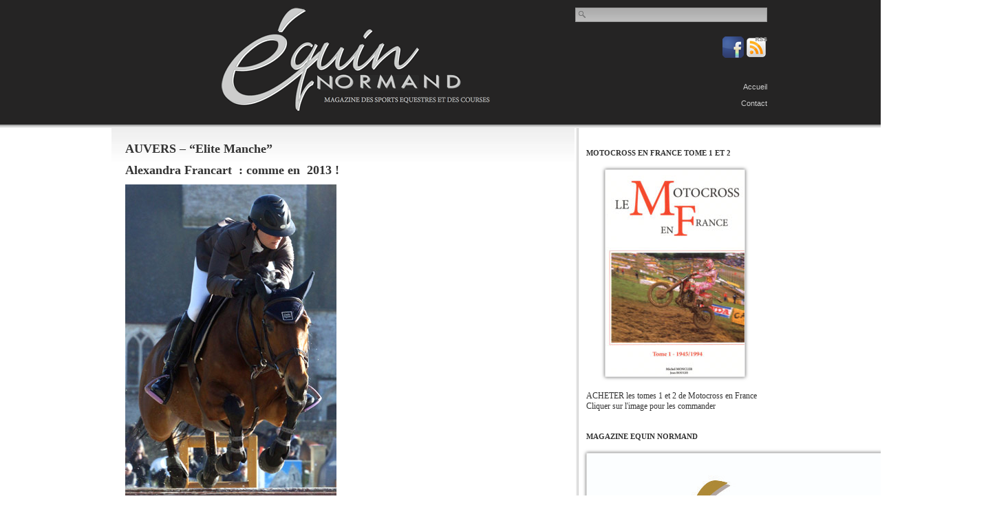

--- FILE ---
content_type: text/html; charset=UTF-8
request_url: https://www.equin-normand.com/2014/03/16/auvers-elite-manche/
body_size: 11972
content:
<!DOCTYPE html PUBLIC "-//W3C//DTD XHTML 1.0 Transitional//EN" "http://www.w3.org/TR/xhtml1/DTD/xhtml1-transitional.dtd">
<html xmlns="http://www.w3.org/1999/xhtml" dir="ltr" lang="fr-FR">

<!-- BEGIN html head -->
<head profile="http://gmpg.org/xfn/11">
<meta http-equiv="Content-Type" content="text/html; charset=UTF-8" />
<title>Equin Normand  &raquo; AUVERS &#8211; &#8220;Elite Manche&#8221;</title>
<link rel="stylesheet" type="text/css" href="https://www.equin-normand.com/wp-content/themes/newstheme/style.css" />
<!--[if lte IE 6]><link rel="stylesheet" type="text/css" href="https://www.equin-normand.com/wp-content/themes/newstheme/ie.css" /><![endif]-->
<meta name='robots' content='max-image-preview:large' />
	<style>img:is([sizes="auto" i], [sizes^="auto," i]) { contain-intrinsic-size: 3000px 1500px }</style>
	<link rel="alternate" type="application/rss+xml" title="Equin Normand &raquo; AUVERS &#8211; &#8220;Elite Manche&#8221; Flux des commentaires" href="https://www.equin-normand.com/2014/03/16/auvers-elite-manche/feed/" />
		<!-- This site uses the Google Analytics by ExactMetrics plugin v6.7.0 - Using Analytics tracking - https://www.exactmetrics.com/ -->
		<!-- Note: ExactMetrics is not currently configured on this site. The site owner needs to authenticate with Google Analytics in the ExactMetrics settings panel. -->
					<!-- No UA code set -->
				<!-- / Google Analytics by ExactMetrics -->
		<script type="text/javascript">
/* <![CDATA[ */
window._wpemojiSettings = {"baseUrl":"https:\/\/s.w.org\/images\/core\/emoji\/15.0.3\/72x72\/","ext":".png","svgUrl":"https:\/\/s.w.org\/images\/core\/emoji\/15.0.3\/svg\/","svgExt":".svg","source":{"concatemoji":"https:\/\/www.equin-normand.com\/wp-includes\/js\/wp-emoji-release.min.js?ver=6.7.4"}};
/*! This file is auto-generated */
!function(i,n){var o,s,e;function c(e){try{var t={supportTests:e,timestamp:(new Date).valueOf()};sessionStorage.setItem(o,JSON.stringify(t))}catch(e){}}function p(e,t,n){e.clearRect(0,0,e.canvas.width,e.canvas.height),e.fillText(t,0,0);var t=new Uint32Array(e.getImageData(0,0,e.canvas.width,e.canvas.height).data),r=(e.clearRect(0,0,e.canvas.width,e.canvas.height),e.fillText(n,0,0),new Uint32Array(e.getImageData(0,0,e.canvas.width,e.canvas.height).data));return t.every(function(e,t){return e===r[t]})}function u(e,t,n){switch(t){case"flag":return n(e,"\ud83c\udff3\ufe0f\u200d\u26a7\ufe0f","\ud83c\udff3\ufe0f\u200b\u26a7\ufe0f")?!1:!n(e,"\ud83c\uddfa\ud83c\uddf3","\ud83c\uddfa\u200b\ud83c\uddf3")&&!n(e,"\ud83c\udff4\udb40\udc67\udb40\udc62\udb40\udc65\udb40\udc6e\udb40\udc67\udb40\udc7f","\ud83c\udff4\u200b\udb40\udc67\u200b\udb40\udc62\u200b\udb40\udc65\u200b\udb40\udc6e\u200b\udb40\udc67\u200b\udb40\udc7f");case"emoji":return!n(e,"\ud83d\udc26\u200d\u2b1b","\ud83d\udc26\u200b\u2b1b")}return!1}function f(e,t,n){var r="undefined"!=typeof WorkerGlobalScope&&self instanceof WorkerGlobalScope?new OffscreenCanvas(300,150):i.createElement("canvas"),a=r.getContext("2d",{willReadFrequently:!0}),o=(a.textBaseline="top",a.font="600 32px Arial",{});return e.forEach(function(e){o[e]=t(a,e,n)}),o}function t(e){var t=i.createElement("script");t.src=e,t.defer=!0,i.head.appendChild(t)}"undefined"!=typeof Promise&&(o="wpEmojiSettingsSupports",s=["flag","emoji"],n.supports={everything:!0,everythingExceptFlag:!0},e=new Promise(function(e){i.addEventListener("DOMContentLoaded",e,{once:!0})}),new Promise(function(t){var n=function(){try{var e=JSON.parse(sessionStorage.getItem(o));if("object"==typeof e&&"number"==typeof e.timestamp&&(new Date).valueOf()<e.timestamp+604800&&"object"==typeof e.supportTests)return e.supportTests}catch(e){}return null}();if(!n){if("undefined"!=typeof Worker&&"undefined"!=typeof OffscreenCanvas&&"undefined"!=typeof URL&&URL.createObjectURL&&"undefined"!=typeof Blob)try{var e="postMessage("+f.toString()+"("+[JSON.stringify(s),u.toString(),p.toString()].join(",")+"));",r=new Blob([e],{type:"text/javascript"}),a=new Worker(URL.createObjectURL(r),{name:"wpTestEmojiSupports"});return void(a.onmessage=function(e){c(n=e.data),a.terminate(),t(n)})}catch(e){}c(n=f(s,u,p))}t(n)}).then(function(e){for(var t in e)n.supports[t]=e[t],n.supports.everything=n.supports.everything&&n.supports[t],"flag"!==t&&(n.supports.everythingExceptFlag=n.supports.everythingExceptFlag&&n.supports[t]);n.supports.everythingExceptFlag=n.supports.everythingExceptFlag&&!n.supports.flag,n.DOMReady=!1,n.readyCallback=function(){n.DOMReady=!0}}).then(function(){return e}).then(function(){var e;n.supports.everything||(n.readyCallback(),(e=n.source||{}).concatemoji?t(e.concatemoji):e.wpemoji&&e.twemoji&&(t(e.twemoji),t(e.wpemoji)))}))}((window,document),window._wpemojiSettings);
/* ]]> */
</script>
<style id='wp-emoji-styles-inline-css' type='text/css'>

	img.wp-smiley, img.emoji {
		display: inline !important;
		border: none !important;
		box-shadow: none !important;
		height: 1em !important;
		width: 1em !important;
		margin: 0 0.07em !important;
		vertical-align: -0.1em !important;
		background: none !important;
		padding: 0 !important;
	}
</style>
<link rel='stylesheet' id='wp-block-library-css' href='https://www.equin-normand.com/wp-includes/css/dist/block-library/style.min.css?ver=6.7.4' type='text/css' media='all' />
<style id='classic-theme-styles-inline-css' type='text/css'>
/*! This file is auto-generated */
.wp-block-button__link{color:#fff;background-color:#32373c;border-radius:9999px;box-shadow:none;text-decoration:none;padding:calc(.667em + 2px) calc(1.333em + 2px);font-size:1.125em}.wp-block-file__button{background:#32373c;color:#fff;text-decoration:none}
</style>
<style id='global-styles-inline-css' type='text/css'>
:root{--wp--preset--aspect-ratio--square: 1;--wp--preset--aspect-ratio--4-3: 4/3;--wp--preset--aspect-ratio--3-4: 3/4;--wp--preset--aspect-ratio--3-2: 3/2;--wp--preset--aspect-ratio--2-3: 2/3;--wp--preset--aspect-ratio--16-9: 16/9;--wp--preset--aspect-ratio--9-16: 9/16;--wp--preset--color--black: #000000;--wp--preset--color--cyan-bluish-gray: #abb8c3;--wp--preset--color--white: #ffffff;--wp--preset--color--pale-pink: #f78da7;--wp--preset--color--vivid-red: #cf2e2e;--wp--preset--color--luminous-vivid-orange: #ff6900;--wp--preset--color--luminous-vivid-amber: #fcb900;--wp--preset--color--light-green-cyan: #7bdcb5;--wp--preset--color--vivid-green-cyan: #00d084;--wp--preset--color--pale-cyan-blue: #8ed1fc;--wp--preset--color--vivid-cyan-blue: #0693e3;--wp--preset--color--vivid-purple: #9b51e0;--wp--preset--gradient--vivid-cyan-blue-to-vivid-purple: linear-gradient(135deg,rgba(6,147,227,1) 0%,rgb(155,81,224) 100%);--wp--preset--gradient--light-green-cyan-to-vivid-green-cyan: linear-gradient(135deg,rgb(122,220,180) 0%,rgb(0,208,130) 100%);--wp--preset--gradient--luminous-vivid-amber-to-luminous-vivid-orange: linear-gradient(135deg,rgba(252,185,0,1) 0%,rgba(255,105,0,1) 100%);--wp--preset--gradient--luminous-vivid-orange-to-vivid-red: linear-gradient(135deg,rgba(255,105,0,1) 0%,rgb(207,46,46) 100%);--wp--preset--gradient--very-light-gray-to-cyan-bluish-gray: linear-gradient(135deg,rgb(238,238,238) 0%,rgb(169,184,195) 100%);--wp--preset--gradient--cool-to-warm-spectrum: linear-gradient(135deg,rgb(74,234,220) 0%,rgb(151,120,209) 20%,rgb(207,42,186) 40%,rgb(238,44,130) 60%,rgb(251,105,98) 80%,rgb(254,248,76) 100%);--wp--preset--gradient--blush-light-purple: linear-gradient(135deg,rgb(255,206,236) 0%,rgb(152,150,240) 100%);--wp--preset--gradient--blush-bordeaux: linear-gradient(135deg,rgb(254,205,165) 0%,rgb(254,45,45) 50%,rgb(107,0,62) 100%);--wp--preset--gradient--luminous-dusk: linear-gradient(135deg,rgb(255,203,112) 0%,rgb(199,81,192) 50%,rgb(65,88,208) 100%);--wp--preset--gradient--pale-ocean: linear-gradient(135deg,rgb(255,245,203) 0%,rgb(182,227,212) 50%,rgb(51,167,181) 100%);--wp--preset--gradient--electric-grass: linear-gradient(135deg,rgb(202,248,128) 0%,rgb(113,206,126) 100%);--wp--preset--gradient--midnight: linear-gradient(135deg,rgb(2,3,129) 0%,rgb(40,116,252) 100%);--wp--preset--font-size--small: 13px;--wp--preset--font-size--medium: 20px;--wp--preset--font-size--large: 36px;--wp--preset--font-size--x-large: 42px;--wp--preset--spacing--20: 0.44rem;--wp--preset--spacing--30: 0.67rem;--wp--preset--spacing--40: 1rem;--wp--preset--spacing--50: 1.5rem;--wp--preset--spacing--60: 2.25rem;--wp--preset--spacing--70: 3.38rem;--wp--preset--spacing--80: 5.06rem;--wp--preset--shadow--natural: 6px 6px 9px rgba(0, 0, 0, 0.2);--wp--preset--shadow--deep: 12px 12px 50px rgba(0, 0, 0, 0.4);--wp--preset--shadow--sharp: 6px 6px 0px rgba(0, 0, 0, 0.2);--wp--preset--shadow--outlined: 6px 6px 0px -3px rgba(255, 255, 255, 1), 6px 6px rgba(0, 0, 0, 1);--wp--preset--shadow--crisp: 6px 6px 0px rgba(0, 0, 0, 1);}:where(.is-layout-flex){gap: 0.5em;}:where(.is-layout-grid){gap: 0.5em;}body .is-layout-flex{display: flex;}.is-layout-flex{flex-wrap: wrap;align-items: center;}.is-layout-flex > :is(*, div){margin: 0;}body .is-layout-grid{display: grid;}.is-layout-grid > :is(*, div){margin: 0;}:where(.wp-block-columns.is-layout-flex){gap: 2em;}:where(.wp-block-columns.is-layout-grid){gap: 2em;}:where(.wp-block-post-template.is-layout-flex){gap: 1.25em;}:where(.wp-block-post-template.is-layout-grid){gap: 1.25em;}.has-black-color{color: var(--wp--preset--color--black) !important;}.has-cyan-bluish-gray-color{color: var(--wp--preset--color--cyan-bluish-gray) !important;}.has-white-color{color: var(--wp--preset--color--white) !important;}.has-pale-pink-color{color: var(--wp--preset--color--pale-pink) !important;}.has-vivid-red-color{color: var(--wp--preset--color--vivid-red) !important;}.has-luminous-vivid-orange-color{color: var(--wp--preset--color--luminous-vivid-orange) !important;}.has-luminous-vivid-amber-color{color: var(--wp--preset--color--luminous-vivid-amber) !important;}.has-light-green-cyan-color{color: var(--wp--preset--color--light-green-cyan) !important;}.has-vivid-green-cyan-color{color: var(--wp--preset--color--vivid-green-cyan) !important;}.has-pale-cyan-blue-color{color: var(--wp--preset--color--pale-cyan-blue) !important;}.has-vivid-cyan-blue-color{color: var(--wp--preset--color--vivid-cyan-blue) !important;}.has-vivid-purple-color{color: var(--wp--preset--color--vivid-purple) !important;}.has-black-background-color{background-color: var(--wp--preset--color--black) !important;}.has-cyan-bluish-gray-background-color{background-color: var(--wp--preset--color--cyan-bluish-gray) !important;}.has-white-background-color{background-color: var(--wp--preset--color--white) !important;}.has-pale-pink-background-color{background-color: var(--wp--preset--color--pale-pink) !important;}.has-vivid-red-background-color{background-color: var(--wp--preset--color--vivid-red) !important;}.has-luminous-vivid-orange-background-color{background-color: var(--wp--preset--color--luminous-vivid-orange) !important;}.has-luminous-vivid-amber-background-color{background-color: var(--wp--preset--color--luminous-vivid-amber) !important;}.has-light-green-cyan-background-color{background-color: var(--wp--preset--color--light-green-cyan) !important;}.has-vivid-green-cyan-background-color{background-color: var(--wp--preset--color--vivid-green-cyan) !important;}.has-pale-cyan-blue-background-color{background-color: var(--wp--preset--color--pale-cyan-blue) !important;}.has-vivid-cyan-blue-background-color{background-color: var(--wp--preset--color--vivid-cyan-blue) !important;}.has-vivid-purple-background-color{background-color: var(--wp--preset--color--vivid-purple) !important;}.has-black-border-color{border-color: var(--wp--preset--color--black) !important;}.has-cyan-bluish-gray-border-color{border-color: var(--wp--preset--color--cyan-bluish-gray) !important;}.has-white-border-color{border-color: var(--wp--preset--color--white) !important;}.has-pale-pink-border-color{border-color: var(--wp--preset--color--pale-pink) !important;}.has-vivid-red-border-color{border-color: var(--wp--preset--color--vivid-red) !important;}.has-luminous-vivid-orange-border-color{border-color: var(--wp--preset--color--luminous-vivid-orange) !important;}.has-luminous-vivid-amber-border-color{border-color: var(--wp--preset--color--luminous-vivid-amber) !important;}.has-light-green-cyan-border-color{border-color: var(--wp--preset--color--light-green-cyan) !important;}.has-vivid-green-cyan-border-color{border-color: var(--wp--preset--color--vivid-green-cyan) !important;}.has-pale-cyan-blue-border-color{border-color: var(--wp--preset--color--pale-cyan-blue) !important;}.has-vivid-cyan-blue-border-color{border-color: var(--wp--preset--color--vivid-cyan-blue) !important;}.has-vivid-purple-border-color{border-color: var(--wp--preset--color--vivid-purple) !important;}.has-vivid-cyan-blue-to-vivid-purple-gradient-background{background: var(--wp--preset--gradient--vivid-cyan-blue-to-vivid-purple) !important;}.has-light-green-cyan-to-vivid-green-cyan-gradient-background{background: var(--wp--preset--gradient--light-green-cyan-to-vivid-green-cyan) !important;}.has-luminous-vivid-amber-to-luminous-vivid-orange-gradient-background{background: var(--wp--preset--gradient--luminous-vivid-amber-to-luminous-vivid-orange) !important;}.has-luminous-vivid-orange-to-vivid-red-gradient-background{background: var(--wp--preset--gradient--luminous-vivid-orange-to-vivid-red) !important;}.has-very-light-gray-to-cyan-bluish-gray-gradient-background{background: var(--wp--preset--gradient--very-light-gray-to-cyan-bluish-gray) !important;}.has-cool-to-warm-spectrum-gradient-background{background: var(--wp--preset--gradient--cool-to-warm-spectrum) !important;}.has-blush-light-purple-gradient-background{background: var(--wp--preset--gradient--blush-light-purple) !important;}.has-blush-bordeaux-gradient-background{background: var(--wp--preset--gradient--blush-bordeaux) !important;}.has-luminous-dusk-gradient-background{background: var(--wp--preset--gradient--luminous-dusk) !important;}.has-pale-ocean-gradient-background{background: var(--wp--preset--gradient--pale-ocean) !important;}.has-electric-grass-gradient-background{background: var(--wp--preset--gradient--electric-grass) !important;}.has-midnight-gradient-background{background: var(--wp--preset--gradient--midnight) !important;}.has-small-font-size{font-size: var(--wp--preset--font-size--small) !important;}.has-medium-font-size{font-size: var(--wp--preset--font-size--medium) !important;}.has-large-font-size{font-size: var(--wp--preset--font-size--large) !important;}.has-x-large-font-size{font-size: var(--wp--preset--font-size--x-large) !important;}
:where(.wp-block-post-template.is-layout-flex){gap: 1.25em;}:where(.wp-block-post-template.is-layout-grid){gap: 1.25em;}
:where(.wp-block-columns.is-layout-flex){gap: 2em;}:where(.wp-block-columns.is-layout-grid){gap: 2em;}
:root :where(.wp-block-pullquote){font-size: 1.5em;line-height: 1.6;}
</style>
<link rel='stylesheet' id='responsive-lightbox-swipebox-css' href='https://www.equin-normand.com/wp-content/plugins/responsive-lightbox/assets/swipebox/swipebox.min.css?ver=2.3.2' type='text/css' media='all' />
<link rel='stylesheet' id='wordpress-popular-posts-css-css' href='https://www.equin-normand.com/wp-content/plugins/wordpress-popular-posts/public/css/wpp.css?ver=4.2.2' type='text/css' media='all' />
<link rel='stylesheet' id='wspsc-style-css' href='https://www.equin-normand.com/wp-content/plugins/wordpress-simple-paypal-shopping-cart/wp_shopping_cart_style.css?ver=4.4.4' type='text/css' media='all' />
<script type="text/javascript" src="https://www.equin-normand.com/wp-includes/js/jquery/jquery.js?ver=3.7.1" id="jquery-core-js"></script>
<script type="text/javascript" src="https://www.equin-normand.com/wp-includes/js/jquery/jquery-migrate.min.js?ver=3.4.1" id="jquery-migrate-js"></script>
<script type="text/javascript" id="photocrati_ajax-js-extra">
/* <![CDATA[ */
var photocrati_ajax = {"url":"https:\/\/www.equin-normand.com\/?photocrati_ajax=1","wp_home_url":"https:\/\/www.equin-normand.com","wp_site_url":"https:\/\/www.equin-normand.com","wp_root_url":"https:\/\/www.equin-normand.com","wp_plugins_url":"https:\/\/www.equin-normand.com\/wp-content\/plugins","wp_content_url":"https:\/\/www.equin-normand.com\/wp-content","wp_includes_url":"https:\/\/www.equin-normand.com\/wp-includes\/","ngg_param_slug":"nggallery"};
/* ]]> */
</script>
<script type="text/javascript" src="https://www.equin-normand.com/wp-content/plugins/nextgen-gallery/products/photocrati_nextgen/modules/ajax/static/ajax.min.js?ver=6.7.4" id="photocrati_ajax-js"></script>
<script type="text/javascript" src="https://www.equin-normand.com/wp-content/plugins/responsive-lightbox/assets/swipebox/jquery.swipebox.min.js?ver=2.3.2" id="responsive-lightbox-swipebox-js"></script>
<script type="text/javascript" src="https://www.equin-normand.com/wp-includes/js/underscore.min.js?ver=1.13.7" id="underscore-js"></script>
<script type="text/javascript" src="https://www.equin-normand.com/wp-content/plugins/responsive-lightbox/assets/infinitescroll/infinite-scroll.pkgd.min.js?ver=6.7.4" id="responsive-lightbox-infinite-scroll-js"></script>
<script type="text/javascript" id="responsive-lightbox-js-extra">
/* <![CDATA[ */
var rlArgs = {"script":"swipebox","selector":"lightbox","customEvents":"","activeGalleries":"1","animation":"1","hideCloseButtonOnMobile":"0","removeBarsOnMobile":"0","hideBars":"1","hideBarsDelay":"5000","videoMaxWidth":"1080","useSVG":"1","loopAtEnd":"0","woocommerce_gallery":"0","ajaxurl":"https:\/\/www.equin-normand.com\/wp-admin\/admin-ajax.php","nonce":"3c9bc1929e"};
/* ]]> */
</script>
<script type="text/javascript" src="https://www.equin-normand.com/wp-content/plugins/responsive-lightbox/js/front.js?ver=2.3.2" id="responsive-lightbox-js"></script>
<script type="text/javascript" id="wpp-js-js-extra">
/* <![CDATA[ */
var wpp_params = {"sampling_active":"0","sampling_rate":"100","ajax_url":"https:\/\/www.equin-normand.com\/wp-json\/wordpress-popular-posts\/v1\/popular-posts\/","ID":"4643","token":"6fc732a1bf","debug":""};
/* ]]> */
</script>
<script type="text/javascript" src="https://www.equin-normand.com/wp-content/plugins/wordpress-popular-posts/public/js/wpp-4.2.0.min.js?ver=4.2.2" id="wpp-js-js"></script>
<link rel="https://api.w.org/" href="https://www.equin-normand.com/wp-json/" /><link rel="alternate" title="JSON" type="application/json" href="https://www.equin-normand.com/wp-json/wp/v2/posts/4643" /><link rel="EditURI" type="application/rsd+xml" title="RSD" href="https://www.equin-normand.com/xmlrpc.php?rsd" />
<meta name="generator" content="WordPress 6.7.4" />
<link rel="canonical" href="https://www.equin-normand.com/2014/03/16/auvers-elite-manche/" />
<link rel='shortlink' href='https://www.equin-normand.com/?p=4643' />
<link rel="alternate" title="oEmbed (JSON)" type="application/json+oembed" href="https://www.equin-normand.com/wp-json/oembed/1.0/embed?url=https%3A%2F%2Fwww.equin-normand.com%2F2014%2F03%2F16%2Fauvers-elite-manche%2F" />
<link rel="alternate" title="oEmbed (XML)" type="text/xml+oembed" href="https://www.equin-normand.com/wp-json/oembed/1.0/embed?url=https%3A%2F%2Fwww.equin-normand.com%2F2014%2F03%2F16%2Fauvers-elite-manche%2F&#038;format=xml" />
<!-- <meta name="NextGEN" version="2.1.23" /> -->

<!-- WP Simple Shopping Cart plugin v4.4.4 - https://www.tipsandtricks-hq.com/wordpress-simple-paypal-shopping-cart-plugin-768/ -->

	<script type="text/javascript">
	<!--
	//
	function ReadForm (obj1, tst) 
	{ 
	    // Read the user form
	    var i,j,pos;
	    val_total="";val_combo="";		
	
	    for (i=0; i<obj1.length; i++) 
	    {     
	        // run entire form
	        obj = obj1.elements[i];           // a form element
	
	        if (obj.type == "select-one") 
	        {   // just selects
	            if (obj.name == "quantity" ||
	                obj.name == "amount") continue;
		        pos = obj.selectedIndex;        // which option selected
		        val = obj.options[pos].value;   // selected value
		        val_combo = val_combo + " (" + val + ")";
	        }
	    }
		// Now summarize everything we have processed above
		val_total = obj1.product_tmp.value + val_combo;
		obj1.wspsc_product.value = val_total;
	}
	//-->
	</script><!-- Analytics by WP-Statistics v13.0.8 - https://wp-statistics.com/ -->
		<style type="text/css" id="wp-custom-css">
			.livremotocross2 img{
	border:solid 1px #DDDDDD;
}
.livremotocross2{
	padding:40px 0;
}
.wp-block-button__link{
	margin-top:10px;
}
.ventewrap{
	line-height:40px;
}
.titrevente span.titrevente1{
	color:#DF5A2C;
}
.titrevente span.titrevente2{
	color:#777777;
	font-style:italic;
}
.wp-block-column p{
	
}
.wp_cart_button_wrapper input.wspsc_add_cart_submit
{
	margin: 0 0 0 25%;
}
.wp-block-separator{
	border-top: #777777 1px solid;
  border-bottom: none;
	margin:15px 0;
}		</style>
		<script type="text/javascript">
  var _gaq = _gaq || [];
  _gaq.push(['_setAccount', 'UA-6833482-18']);
  _gaq.push(['_trackPageview']);
  (function() {
    var ga = document.createElement('script'); ga.type = 'text/javascript'; ga.async = true;
    ga.src = ('https:' == document.location.protocol ? 'https://ssl' : 'http://www') + '.google-analytics.com/ga.js';
    var s = document.getElementsByTagName('script')[0]; s.parentNode.insertBefore(ga, s);
  })();
</script>
</head>
<!-- END html head -->

<body>

<!-- BEGIN navigation -->
<div id="navigation">		
	<div class="wrapper">		
		
	</div>	
</div>
<!-- END navigation -->

<!-- BEGIN wrapper -->
<div id="entete_wrap">
    <div class="wrapper">
	    <div class="bandeauPub">
			                        <form action="https://www.equin-normand.com">
                <button type="submit">Search</button>
                <input type="text" name="s" id="s" value="" />
            </form>
        </div>
        <div id="menus">
            <div id="RSSbutton">
	            <a href="https://www.facebook.com/equin.normand/" title="Facebook Equin Normand" target="_blank">
                    <img src="https://www.equin-normand.com/wp-content/themes/newstheme/images/facebook.png" alt="Facebook Equin Normand" />
                </a>
                <a href="wp-rss2.php" title="Flux RSS Equin Normand">
                    <img src="https://www.equin-normand.com/wp-content/themes/newstheme/images/rss.png" alt="RSS Equin Normand" />
                </a>                
            </div>
            
            <ul>
                <li><a href="https://www.equin-normand.com">Accueil</a></li>
                <li><a href="https://www.equin-normand.com/contact/">Contact</a></li><li><a href="https://www.equin-normand.com/livres-le-motocross-en-france-tome1-et-tome-2/">Livres : Le Motocross en France Tome1 et Tome 2</a></li>            </ul>
        </div>
    
        <!-- BEGIN header -->
        <div id="header">
            <h1 ><a href="https://www.equin-normand.com">Equin Normand</a></h1>
            <div class="bandeauImage"></div>
        </div>
    </div>
    <div id="ombre_entete"></div>
</div>
	<!-- END header -->
	
	<!-- BEGIN body -->
<div class="wrapper">
	<div id="body">
<!-- BEGIN content -->
<div id="content">
<!-- begin post -->
<div class="recent post">
	<h2>AUVERS &#8211; &#8220;Elite Manche&#8221;</h2>
	<h2>Alexandra Francart  : comme en  2013 !</h2>
<a rel="attachment wp-att-4644" href="http://www.equin-normand.com/?attachment_id=4644"><img fetchpriority="high" decoding="async" class="aligncenter size-full wp-image-4644" title="DSC01100" src="http://www.equin-normand.com/wp-content/uploads/2014/03/DSC01100.jpg" alt="" width="307" height="499" /></a>

<strong>Sauf qu'en 2013 la neige était le sujet de conversation du moment. Aujourd'hui c'est sous un soleil éclatant  mais parti se coucher  pour  laisser la place à la pleine lune   qu'Alexandra Francart a renouvelé sa performance de l'an dernier avec la même  Quelstar du Vic Bilh.</strong>

<strong>La Nordiste  s'impose à 15 autres barragistes, en passant une belle performance du chef de piste . En effet, pas facile de sortir les meilleurs parmi la centaine de partants. </strong>

<strong><a rel="attachment wp-att-4645" href="http://www.equin-normand.com/?attachment_id=4645"><img decoding="async" class="aligncenter size-full wp-image-4645" title="DSC01329" src="http://www.equin-normand.com/wp-content/uploads/2014/03/DSC01329.jpg" alt="" width="425" height="270" /></a></strong>

<strong><em>Timothée Anciaume : Padock du Plessis*HN</em></strong>

<strong>Maudite rivière </strong>

Incroyable, c'est une petite mare de pacotille qui a éliminé plus d'une vingtaine de cavaliers et non des moindres à commencer par Alexis Gautier et Florian Angot. Pour le reste  et contrairement à la semaine dernière l'ensemble du parcours a fait son oeuvre.

Ils ne seront que seize  à  entamer un barrage sous une fraîcheur qui en un instant a rappelé  à tous que nous n'étions que le  15 mars  mais aussi  qu'à Auvers il ne fait pas moins  beau que partout ailleurs en Europe .  Il a fallu quelques années pour que la colonie équestre s'en convainque mais désormais la  "Tournée" mise sur pied par Alain Hinard et  que l'on nomme au gré des vents des Grêlons ou  en l'occurrence du Soleil,  a acquis une véritable notoriété dans tout le pays.

<a rel="attachment wp-att-4646" href="http://www.equin-normand.com/?attachment_id=4646"><img decoding="async" class="aligncenter size-full wp-image-4646" title="DSC01188" src="http://www.equin-normand.com/wp-content/uploads/2014/03/DSC01188.jpg" alt="" width="425" height="284" /></a>

<strong><em>Thomas Rousseau/ Rio de Vains</em></strong>

Bref ! Le barrage est lancé par Geoffroy de Coligny et son puissant  Quaid Louvière . Le jeune haut-normand et son fils de Mr Blue signent un sans faute  raisonnable qui in fine les placent  en 6ème position. Après le parcours également prometteur de Marc Dilasser et Ratina Kervec , c'est au tour de  Charles-Henri Ferme et Sacré Coeur. Peu connu  en Normandie  le cavalier du Hanovrien noir étonne  en prenant le leadership.  Une position qui va bientôt échoir dans la selle  de Timothée Anciaume  et le gris  Padock du Plessis. Beaucoup d'autres se casseront les dents même les plus téméraires tels  Julien Anquetin et  Alexis Borrin qui tenteront  de couper au plus court.

<a rel="attachment wp-att-4648" href="http://www.equin-normand.com/?attachment_id=4648"><img loading="lazy" decoding="async" class="aligncenter size-full wp-image-4648" title="DSC01032" src="http://www.equin-normand.com/wp-content/uploads/2014/03/DSC01032.jpg" alt="" width="211" height="425" /></a>

<strong><em>David Jobertie/ Premier de la Vallée</em></strong>

Lauréate en  2013, Alexandra Francart  suscite des pronostics élogieux dès son entrée en piste. De fait, à mi-parcours elle était en avance. Une avance qu'elle conserve jusqu'à l'oxer du Conseil Général de la Manche qui marque la fin du parcours. Avec plus d'une seconde d'avance sur Timothée, ce que les spécialistes avaient prévu, la cavalière du Nord prend une sérieuse option sur la victoire avec Quelstar du Vic Bilh, une femelle anglo-arabe de  10 ans. Après elle Aymeric de Ponnat  se montrera très convaincant avec Quadesch Courcelle  en ajoutant hélas 4 points. Benjamin Devulder  particulièrement volontaire avec Radjah des Fontaines dont on peut espérer le meilleur rapidement  termine 7ème  et sans faute alors que Thomas Rousseau  qui clôture ce barrage  vient décrocher le deuxième accessit  avec le puissant Rio de vains. Ne pas mentionner  que David Jobertie  avait  réalisé un superbe parcours sans faute   associé  à Premier de la Vallée en serait une d'autant qu'il termine brillant 4ème.

<a rel="attachment wp-att-4649" href="http://www.equin-normand.com/?attachment_id=4649"><img loading="lazy" decoding="async" class="aligncenter size-full wp-image-4649" title="DSC01318" src="http://www.equin-normand.com/wp-content/uploads/2014/03/DSC013181.jpg" alt="" width="425" height="288" /></a>

<strong><em>Charles-Henri Ferme - Sacré Coeur</em></strong>

<strong>Classement</strong>

<strong>1- Alexandra Francart/ Quelstar du Vic Bilh 45.03, 2- Timothée Anciaume/ Padock du Plessis HN 46.26, 3- Thomas Rousseau/ Rio de Vains 46.51, 4- David Jobertie/Premier de la vallée 46.58, 5- Charles-Henri Ferme/ Sacré Coeur 46.61</strong>	<!-- <div id="comments"></div> -->
</div>
<!-- end post -->
<!-- begin comments -->
<!-- end comments -->

<!-- Galerie Photos -->
<!--
<div class="cadreGaleriePhoto">
	<h2 class="titleGalerie">Galeries photos</h2>
	<div class="galeriePhoto99">
			</div>
</div>
-->

</div>
<!-- END content -->
<!-- BEGIN sidebar -->
<div id="sidebar">
	
<div class="wp-block-buttons is-layout-flex wp-block-buttons-is-layout-flex"></div>

<h2>Motocross en France Tome 1 et 2</h2>
	<p class="simple-image">
		<a href="https://www.equin-normand.com/livres-le-motocross-en-france-tome1-et-tome-2" target="_blank"><img width="202" height="300" src="https://www.equin-normand.com/wp-content/uploads/2024/06/Commande-Equin-Normand-moto-cross-en-France-202x300.jpg" class="attachment-medium size-medium" alt="" decoding="async" loading="lazy" srcset="https://www.equin-normand.com/wp-content/uploads/2024/06/Commande-Equin-Normand-moto-cross-en-France-202x300.jpg 202w, https://www.equin-normand.com/wp-content/uploads/2024/06/Commande-Equin-Normand-moto-cross-en-France-688x1024.jpg 688w, https://www.equin-normand.com/wp-content/uploads/2024/06/Commande-Equin-Normand-moto-cross-en-France-768x1143.jpg 768w, https://www.equin-normand.com/wp-content/uploads/2024/06/Commande-Equin-Normand-moto-cross-en-France-1032x1536.jpg 1032w, https://www.equin-normand.com/wp-content/uploads/2024/06/Commande-Equin-Normand-moto-cross-en-France-1376x2048.jpg 1376w, https://www.equin-normand.com/wp-content/uploads/2024/06/Commande-Equin-Normand-moto-cross-en-France-400x595.jpg 400w, https://www.equin-normand.com/wp-content/uploads/2024/06/Commande-Equin-Normand-moto-cross-en-France-scaled.jpg 1720w" sizes="auto, (max-width: 202px) 100vw, 202px" /></a>	</p>

<p>ACHETER les tomes 1 et 2 de Motocross en France<br />
Cliquer sur l'image pour les commander</p>


<h2>MAGAZINE EQUIN NORMAND</h2>
	<p class="simple-image">
		<a href="https://www.calameo.com/read/0051471750413881b2fef" target="_blank"><img width="595" height="842" src="https://www.equin-normand.com/wp-content/uploads/2025/12/EQUIN-NORMAND-DECEMBRE-JANVIER.jpg" class="attachment-full size-full" alt="" decoding="async" loading="lazy" srcset="https://www.equin-normand.com/wp-content/uploads/2025/12/EQUIN-NORMAND-DECEMBRE-JANVIER.jpg 595w, https://www.equin-normand.com/wp-content/uploads/2025/12/EQUIN-NORMAND-DECEMBRE-JANVIER-212x300.jpg 212w, https://www.equin-normand.com/wp-content/uploads/2025/12/EQUIN-NORMAND-DECEMBRE-JANVIER-400x566.jpg 400w" sizes="auto, (max-width: 595px) 100vw, 595px" /></a>	</p>

<p>EQUIN NORMAND DECEMBRE JANVIER<br />
Je clicque sur l'image pour lire</p>


<h2> </h2>
	<p class="simple-image">
		<a href="https://www.manche-locationvacances.com/" target="_blank"><img width="255" height="178" src="https://www.equin-normand.com/wp-content/uploads/2022/02/labels-manche-Copie.png" class="attachment-full size-full" alt="" decoding="async" loading="lazy" /></a>	</p>



<h2> </h2>
	<p class="simple-image">
		<a href="https://www.groupama.fr/assurance-agricole/assurances-equestres/?cr=gcm/"><img width="300" height="104" src="https://www.equin-normand.com/wp-content/uploads/2025/03/groupama_sign_hor_vert_rvb_sl08072024-300x104.png" class="attachment-medium size-medium" alt="" decoding="async" loading="lazy" srcset="https://www.equin-normand.com/wp-content/uploads/2025/03/groupama_sign_hor_vert_rvb_sl08072024-300x104.png 300w, https://www.equin-normand.com/wp-content/uploads/2025/03/groupama_sign_hor_vert_rvb_sl08072024.png 400w" sizes="auto, (max-width: 300px) 100vw, 300px" /></a>	</p>



<h2> </h2>
	<p class="simple-image">
		<a href="https://www.cheval-normandie.fr/"><img width="300" height="259" src="https://www.equin-normand.com/wp-content/uploads/2021/07/logocouleurfondblanc-300x259.jpg" class="attachment-medium size-medium" alt="" decoding="async" loading="lazy" srcset="https://www.equin-normand.com/wp-content/uploads/2021/07/logocouleurfondblanc-e1626801555775.jpg 300w, https://www.equin-normand.com/wp-content/uploads/2021/07/logocouleurfondblanc-400x346.jpg 400w" sizes="auto, (max-width: 300px) 100vw, 300px" /></a>	</p>




	<p class="simple-image">
		<a href="http://www.equicer.fr/"><img width="300" height="212" src="https://www.equin-normand.com/wp-content/uploads/2019/02/Logo-equicer-baseline-copie-300x212.jpg" class="attachment-full size-full" alt="" decoding="async" loading="lazy" /></a>	</p>




	<p class="simple-image">
		<a href="https://www.calvados.fr/accueil.html"><img width="200" height="200" src="https://www.equin-normand.com/wp-content/uploads/2020/01/CalvadosDep_logotypes_Global_RVB-200x200.jpg" class="attachment-fpw_square size-fpw_square" alt="" decoding="async" loading="lazy" srcset="https://www.equin-normand.com/wp-content/uploads/2020/01/CalvadosDep_logotypes_Global_RVB-200x200.jpg 200w, https://www.equin-normand.com/wp-content/uploads/2020/01/CalvadosDep_logotypes_Global_RVB-150x150.jpg 150w" sizes="auto, (max-width: 200px) 100vw, 200px" /></a>	</p>




	<p class="simple-image">
		<a href="https://www.agrial.com/fr/page-daccueil"><img width="300" height="199" src="https://www.equin-normand.com/wp-content/uploads/2019/02/agrial-cmjn-n75-300x199.png" class="attachment-medium size-medium" alt="" decoding="async" loading="lazy" srcset="https://www.equin-normand.com/wp-content/uploads/2019/02/agrial-cmjn-n75-300x199.png 300w, https://www.equin-normand.com/wp-content/uploads/2019/02/agrial-cmjn-n75-768x509.png 768w, https://www.equin-normand.com/wp-content/uploads/2019/02/agrial-cmjn-n75-1024x678.png 1024w, https://www.equin-normand.com/wp-content/uploads/2019/02/agrial-cmjn-n75-400x265.png 400w" sizes="auto, (max-width: 300px) 100vw, 300px" /></a>	</p>



<h2>  </h2>
	<p class="simple-image">
		<a href="https://sorexil.fr/" target="_blank"><img width="255" height="118" src="https://www.equin-normand.com/wp-content/uploads/2024/10/LOGO-SOREXIL-1030x447-copie-Copie.jpg" class="attachment-full size-full" alt="" decoding="async" loading="lazy" /></a>	</p>




	<p class="simple-image">
		<a href="https://www.ffe.com/competition/circuits-et-championnats/circuits-ffe/grand-national/cso"><img width="191" height="255" src="https://www.equin-normand.com/wp-content/uploads/2025/12/Copie-de-gn-1.jpg" class="attachment-full size-full" alt="" decoding="async" loading="lazy" /></a>	</p>




	<p class="simple-image">
		<a href="https://www.hippodromedegraignes.fr/" target="_blank"><img width="350" height="289" src="https://www.equin-normand.com/wp-content/uploads/2023/10/cid_84EEE79D-901E-4D17-9264-9A7CB687C6C8@home-e1697035439474.jpg" class="attachment-full size-full" alt="" decoding="async" loading="lazy" /></a>	</p>


<h2>Liens des partenaires Equin Normand</h2><ol  class="list">

		<li class=''><a href='http://www.sellefrancais.fr/'>STUD BOOK SELLE FRANCAIS</a></li><li class=''><a href='http://www.agrial.com/'>AGRIAL</a></li><li class=''><a href='http://www.equitechnic.fr/'>EQUITECHNIC</a></li><li class=''><a href='https://www.normandie.fr/'>REGION NORMANDIE</a></li><li class=''><a href='http://www.shf.eu/'>SHF</a></li><li class=''><a href='http://www.saint-lo-agglo.fr/'>AGGLO SAINT LO</a></li><li class=''><a href='https://sorexil.fr/'>SOREXIL</a></li><li class=''><a href='https://www.calvados.fr/accueil.html'>DEPARTEMENT DU CALVADOS</a></li><li class=''><a href='http://www.equicer.fr/'>EQUICER</a></li><li class=''><a href='http://www.meyerselles.com/'>SELLES MEYER</a></li><li class=''><a href='https://www.manche.fr/'>DEPARTEMENT DE LA MANCHE</a></li><li class=''><a href='https://www.groupama.fr/assurance-agricole/assurances-equestres/?cr=gcm/'>GROUPAMA</a></li></ol><h2>Archives</h2>		<label class="screen-reader-text" for="archives-dropdown-2">Archives</label>
		<select id="archives-dropdown-2" name="archive-dropdown">
			
			<option value="">Sélectionner un mois</option>
				<option value='https://www.equin-normand.com/2026/01/'> janvier 2026 &nbsp;(1)</option>
	<option value='https://www.equin-normand.com/2025/12/'> décembre 2025 &nbsp;(8)</option>
	<option value='https://www.equin-normand.com/2025/11/'> novembre 2025 &nbsp;(11)</option>
	<option value='https://www.equin-normand.com/2025/10/'> octobre 2025 &nbsp;(17)</option>
	<option value='https://www.equin-normand.com/2025/09/'> septembre 2025 &nbsp;(6)</option>
	<option value='https://www.equin-normand.com/2025/08/'> août 2025 &nbsp;(10)</option>
	<option value='https://www.equin-normand.com/2025/07/'> juillet 2025 &nbsp;(9)</option>
	<option value='https://www.equin-normand.com/2025/06/'> juin 2025 &nbsp;(13)</option>
	<option value='https://www.equin-normand.com/2025/05/'> mai 2025 &nbsp;(11)</option>
	<option value='https://www.equin-normand.com/2025/04/'> avril 2025 &nbsp;(20)</option>
	<option value='https://www.equin-normand.com/2025/03/'> mars 2025 &nbsp;(13)</option>
	<option value='https://www.equin-normand.com/2025/02/'> février 2025 &nbsp;(9)</option>
	<option value='https://www.equin-normand.com/2025/01/'> janvier 2025 &nbsp;(7)</option>
	<option value='https://www.equin-normand.com/2024/12/'> décembre 2024 &nbsp;(9)</option>
	<option value='https://www.equin-normand.com/2024/11/'> novembre 2024 &nbsp;(18)</option>
	<option value='https://www.equin-normand.com/2024/10/'> octobre 2024 &nbsp;(20)</option>
	<option value='https://www.equin-normand.com/2024/09/'> septembre 2024 &nbsp;(17)</option>
	<option value='https://www.equin-normand.com/2024/08/'> août 2024 &nbsp;(14)</option>
	<option value='https://www.equin-normand.com/2024/07/'> juillet 2024 &nbsp;(22)</option>
	<option value='https://www.equin-normand.com/2024/06/'> juin 2024 &nbsp;(9)</option>
	<option value='https://www.equin-normand.com/2024/05/'> mai 2024 &nbsp;(14)</option>
	<option value='https://www.equin-normand.com/2024/04/'> avril 2024 &nbsp;(20)</option>
	<option value='https://www.equin-normand.com/2024/03/'> mars 2024 &nbsp;(19)</option>
	<option value='https://www.equin-normand.com/2024/02/'> février 2024 &nbsp;(7)</option>
	<option value='https://www.equin-normand.com/2024/01/'> janvier 2024 &nbsp;(11)</option>
	<option value='https://www.equin-normand.com/2023/12/'> décembre 2023 &nbsp;(9)</option>
	<option value='https://www.equin-normand.com/2023/11/'> novembre 2023 &nbsp;(17)</option>
	<option value='https://www.equin-normand.com/2023/10/'> octobre 2023 &nbsp;(19)</option>
	<option value='https://www.equin-normand.com/2023/09/'> septembre 2023 &nbsp;(9)</option>
	<option value='https://www.equin-normand.com/2023/08/'> août 2023 &nbsp;(17)</option>
	<option value='https://www.equin-normand.com/2023/07/'> juillet 2023 &nbsp;(17)</option>
	<option value='https://www.equin-normand.com/2023/06/'> juin 2023 &nbsp;(12)</option>
	<option value='https://www.equin-normand.com/2023/05/'> mai 2023 &nbsp;(4)</option>
	<option value='https://www.equin-normand.com/2023/04/'> avril 2023 &nbsp;(14)</option>
	<option value='https://www.equin-normand.com/2023/03/'> mars 2023 &nbsp;(14)</option>
	<option value='https://www.equin-normand.com/2023/02/'> février 2023 &nbsp;(11)</option>
	<option value='https://www.equin-normand.com/2023/01/'> janvier 2023 &nbsp;(8)</option>
	<option value='https://www.equin-normand.com/2022/12/'> décembre 2022 &nbsp;(6)</option>
	<option value='https://www.equin-normand.com/2022/11/'> novembre 2022 &nbsp;(15)</option>
	<option value='https://www.equin-normand.com/2022/10/'> octobre 2022 &nbsp;(14)</option>
	<option value='https://www.equin-normand.com/2022/09/'> septembre 2022 &nbsp;(9)</option>
	<option value='https://www.equin-normand.com/2022/08/'> août 2022 &nbsp;(16)</option>
	<option value='https://www.equin-normand.com/2022/07/'> juillet 2022 &nbsp;(10)</option>
	<option value='https://www.equin-normand.com/2022/06/'> juin 2022 &nbsp;(12)</option>
	<option value='https://www.equin-normand.com/2022/05/'> mai 2022 &nbsp;(12)</option>
	<option value='https://www.equin-normand.com/2022/04/'> avril 2022 &nbsp;(18)</option>
	<option value='https://www.equin-normand.com/2022/03/'> mars 2022 &nbsp;(11)</option>
	<option value='https://www.equin-normand.com/2022/02/'> février 2022 &nbsp;(9)</option>
	<option value='https://www.equin-normand.com/2022/01/'> janvier 2022 &nbsp;(3)</option>
	<option value='https://www.equin-normand.com/2021/12/'> décembre 2021 &nbsp;(12)</option>
	<option value='https://www.equin-normand.com/2021/11/'> novembre 2021 &nbsp;(17)</option>
	<option value='https://www.equin-normand.com/2021/10/'> octobre 2021 &nbsp;(19)</option>
	<option value='https://www.equin-normand.com/2021/09/'> septembre 2021 &nbsp;(6)</option>
	<option value='https://www.equin-normand.com/2021/08/'> août 2021 &nbsp;(17)</option>
	<option value='https://www.equin-normand.com/2021/07/'> juillet 2021 &nbsp;(12)</option>
	<option value='https://www.equin-normand.com/2021/06/'> juin 2021 &nbsp;(14)</option>
	<option value='https://www.equin-normand.com/2021/05/'> mai 2021 &nbsp;(8)</option>
	<option value='https://www.equin-normand.com/2021/04/'> avril 2021 &nbsp;(15)</option>
	<option value='https://www.equin-normand.com/2021/03/'> mars 2021 &nbsp;(6)</option>
	<option value='https://www.equin-normand.com/2021/02/'> février 2021 &nbsp;(11)</option>
	<option value='https://www.equin-normand.com/2021/01/'> janvier 2021 &nbsp;(4)</option>
	<option value='https://www.equin-normand.com/2020/12/'> décembre 2020 &nbsp;(6)</option>
	<option value='https://www.equin-normand.com/2020/11/'> novembre 2020 &nbsp;(22)</option>
	<option value='https://www.equin-normand.com/2020/10/'> octobre 2020 &nbsp;(22)</option>
	<option value='https://www.equin-normand.com/2020/09/'> septembre 2020 &nbsp;(10)</option>
	<option value='https://www.equin-normand.com/2020/08/'> août 2020 &nbsp;(19)</option>
	<option value='https://www.equin-normand.com/2020/07/'> juillet 2020 &nbsp;(11)</option>
	<option value='https://www.equin-normand.com/2020/06/'> juin 2020 &nbsp;(8)</option>
	<option value='https://www.equin-normand.com/2020/05/'> mai 2020 &nbsp;(16)</option>
	<option value='https://www.equin-normand.com/2020/04/'> avril 2020 &nbsp;(6)</option>
	<option value='https://www.equin-normand.com/2020/03/'> mars 2020 &nbsp;(10)</option>
	<option value='https://www.equin-normand.com/2020/02/'> février 2020 &nbsp;(11)</option>
	<option value='https://www.equin-normand.com/2020/01/'> janvier 2020 &nbsp;(5)</option>
	<option value='https://www.equin-normand.com/2019/12/'> décembre 2019 &nbsp;(10)</option>
	<option value='https://www.equin-normand.com/2019/11/'> novembre 2019 &nbsp;(14)</option>
	<option value='https://www.equin-normand.com/2019/10/'> octobre 2019 &nbsp;(20)</option>
	<option value='https://www.equin-normand.com/2019/09/'> septembre 2019 &nbsp;(7)</option>
	<option value='https://www.equin-normand.com/2019/08/'> août 2019 &nbsp;(15)</option>
	<option value='https://www.equin-normand.com/2019/07/'> juillet 2019 &nbsp;(16)</option>
	<option value='https://www.equin-normand.com/2019/06/'> juin 2019 &nbsp;(15)</option>
	<option value='https://www.equin-normand.com/2019/05/'> mai 2019 &nbsp;(8)</option>
	<option value='https://www.equin-normand.com/2019/04/'> avril 2019 &nbsp;(13)</option>
	<option value='https://www.equin-normand.com/2019/03/'> mars 2019 &nbsp;(18)</option>
	<option value='https://www.equin-normand.com/2019/02/'> février 2019 &nbsp;(6)</option>
	<option value='https://www.equin-normand.com/2019/01/'> janvier 2019 &nbsp;(6)</option>
	<option value='https://www.equin-normand.com/2018/12/'> décembre 2018 &nbsp;(10)</option>
	<option value='https://www.equin-normand.com/2018/11/'> novembre 2018 &nbsp;(15)</option>
	<option value='https://www.equin-normand.com/2018/10/'> octobre 2018 &nbsp;(24)</option>
	<option value='https://www.equin-normand.com/2018/09/'> septembre 2018 &nbsp;(10)</option>
	<option value='https://www.equin-normand.com/2018/08/'> août 2018 &nbsp;(20)</option>
	<option value='https://www.equin-normand.com/2018/07/'> juillet 2018 &nbsp;(19)</option>
	<option value='https://www.equin-normand.com/2018/06/'> juin 2018 &nbsp;(9)</option>
	<option value='https://www.equin-normand.com/2018/05/'> mai 2018 &nbsp;(5)</option>
	<option value='https://www.equin-normand.com/2018/04/'> avril 2018 &nbsp;(8)</option>
	<option value='https://www.equin-normand.com/2018/03/'> mars 2018 &nbsp;(12)</option>
	<option value='https://www.equin-normand.com/2018/02/'> février 2018 &nbsp;(7)</option>
	<option value='https://www.equin-normand.com/2018/01/'> janvier 2018 &nbsp;(4)</option>
	<option value='https://www.equin-normand.com/2017/12/'> décembre 2017 &nbsp;(6)</option>
	<option value='https://www.equin-normand.com/2017/11/'> novembre 2017 &nbsp;(13)</option>
	<option value='https://www.equin-normand.com/2017/10/'> octobre 2017 &nbsp;(20)</option>
	<option value='https://www.equin-normand.com/2017/09/'> septembre 2017 &nbsp;(11)</option>
	<option value='https://www.equin-normand.com/2017/08/'> août 2017 &nbsp;(19)</option>
	<option value='https://www.equin-normand.com/2017/07/'> juillet 2017 &nbsp;(21)</option>
	<option value='https://www.equin-normand.com/2017/06/'> juin 2017 &nbsp;(9)</option>
	<option value='https://www.equin-normand.com/2017/05/'> mai 2017 &nbsp;(6)</option>
	<option value='https://www.equin-normand.com/2017/04/'> avril 2017 &nbsp;(10)</option>
	<option value='https://www.equin-normand.com/2017/03/'> mars 2017 &nbsp;(10)</option>
	<option value='https://www.equin-normand.com/2017/02/'> février 2017 &nbsp;(4)</option>
	<option value='https://www.equin-normand.com/2017/01/'> janvier 2017 &nbsp;(9)</option>
	<option value='https://www.equin-normand.com/2016/12/'> décembre 2016 &nbsp;(5)</option>
	<option value='https://www.equin-normand.com/2016/11/'> novembre 2016 &nbsp;(22)</option>
	<option value='https://www.equin-normand.com/2016/10/'> octobre 2016 &nbsp;(18)</option>
	<option value='https://www.equin-normand.com/2016/09/'> septembre 2016 &nbsp;(15)</option>
	<option value='https://www.equin-normand.com/2016/08/'> août 2016 &nbsp;(11)</option>
	<option value='https://www.equin-normand.com/2016/07/'> juillet 2016 &nbsp;(14)</option>
	<option value='https://www.equin-normand.com/2016/06/'> juin 2016 &nbsp;(9)</option>
	<option value='https://www.equin-normand.com/2016/05/'> mai 2016 &nbsp;(8)</option>
	<option value='https://www.equin-normand.com/2016/04/'> avril 2016 &nbsp;(9)</option>
	<option value='https://www.equin-normand.com/2016/03/'> mars 2016 &nbsp;(15)</option>
	<option value='https://www.equin-normand.com/2016/02/'> février 2016 &nbsp;(9)</option>
	<option value='https://www.equin-normand.com/2016/01/'> janvier 2016 &nbsp;(5)</option>
	<option value='https://www.equin-normand.com/2015/12/'> décembre 2015 &nbsp;(6)</option>
	<option value='https://www.equin-normand.com/2015/11/'> novembre 2015 &nbsp;(18)</option>
	<option value='https://www.equin-normand.com/2015/10/'> octobre 2015 &nbsp;(20)</option>
	<option value='https://www.equin-normand.com/2015/09/'> septembre 2015 &nbsp;(6)</option>
	<option value='https://www.equin-normand.com/2015/08/'> août 2015 &nbsp;(15)</option>
	<option value='https://www.equin-normand.com/2015/07/'> juillet 2015 &nbsp;(12)</option>
	<option value='https://www.equin-normand.com/2015/06/'> juin 2015 &nbsp;(9)</option>
	<option value='https://www.equin-normand.com/2015/05/'> mai 2015 &nbsp;(8)</option>
	<option value='https://www.equin-normand.com/2015/04/'> avril 2015 &nbsp;(7)</option>
	<option value='https://www.equin-normand.com/2015/03/'> mars 2015 &nbsp;(7)</option>
	<option value='https://www.equin-normand.com/2015/02/'> février 2015 &nbsp;(9)</option>
	<option value='https://www.equin-normand.com/2015/01/'> janvier 2015 &nbsp;(3)</option>
	<option value='https://www.equin-normand.com/2014/12/'> décembre 2014 &nbsp;(11)</option>
	<option value='https://www.equin-normand.com/2014/11/'> novembre 2014 &nbsp;(21)</option>
	<option value='https://www.equin-normand.com/2014/10/'> octobre 2014 &nbsp;(18)</option>
	<option value='https://www.equin-normand.com/2014/09/'> septembre 2014 &nbsp;(12)</option>
	<option value='https://www.equin-normand.com/2014/08/'> août 2014 &nbsp;(24)</option>
	<option value='https://www.equin-normand.com/2014/07/'> juillet 2014 &nbsp;(13)</option>
	<option value='https://www.equin-normand.com/2014/06/'> juin 2014 &nbsp;(9)</option>
	<option value='https://www.equin-normand.com/2014/05/'> mai 2014 &nbsp;(11)</option>
	<option value='https://www.equin-normand.com/2014/04/'> avril 2014 &nbsp;(11)</option>
	<option value='https://www.equin-normand.com/2014/03/'> mars 2014 &nbsp;(9)</option>
	<option value='https://www.equin-normand.com/2014/02/'> février 2014 &nbsp;(9)</option>
	<option value='https://www.equin-normand.com/2014/01/'> janvier 2014 &nbsp;(11)</option>
	<option value='https://www.equin-normand.com/2013/12/'> décembre 2013 &nbsp;(6)</option>
	<option value='https://www.equin-normand.com/2013/11/'> novembre 2013 &nbsp;(16)</option>
	<option value='https://www.equin-normand.com/2013/10/'> octobre 2013 &nbsp;(17)</option>
	<option value='https://www.equin-normand.com/2013/09/'> septembre 2013 &nbsp;(6)</option>
	<option value='https://www.equin-normand.com/2013/08/'> août 2013 &nbsp;(15)</option>
	<option value='https://www.equin-normand.com/2013/07/'> juillet 2013 &nbsp;(7)</option>
	<option value='https://www.equin-normand.com/2013/06/'> juin 2013 &nbsp;(8)</option>
	<option value='https://www.equin-normand.com/2013/05/'> mai 2013 &nbsp;(9)</option>
	<option value='https://www.equin-normand.com/2013/04/'> avril 2013 &nbsp;(2)</option>
	<option value='https://www.equin-normand.com/2013/03/'> mars 2013 &nbsp;(16)</option>
	<option value='https://www.equin-normand.com/2013/02/'> février 2013 &nbsp;(6)</option>
	<option value='https://www.equin-normand.com/2013/01/'> janvier 2013 &nbsp;(4)</option>
	<option value='https://www.equin-normand.com/2012/12/'> décembre 2012 &nbsp;(9)</option>
	<option value='https://www.equin-normand.com/2012/11/'> novembre 2012 &nbsp;(16)</option>
	<option value='https://www.equin-normand.com/2012/10/'> octobre 2012 &nbsp;(18)</option>
	<option value='https://www.equin-normand.com/2012/09/'> septembre 2012 &nbsp;(6)</option>
	<option value='https://www.equin-normand.com/2012/08/'> août 2012 &nbsp;(9)</option>
	<option value='https://www.equin-normand.com/2012/07/'> juillet 2012 &nbsp;(21)</option>
	<option value='https://www.equin-normand.com/2012/06/'> juin 2012 &nbsp;(11)</option>
	<option value='https://www.equin-normand.com/2012/05/'> mai 2012 &nbsp;(11)</option>
	<option value='https://www.equin-normand.com/2012/04/'> avril 2012 &nbsp;(16)</option>
	<option value='https://www.equin-normand.com/2012/03/'> mars 2012 &nbsp;(9)</option>
	<option value='https://www.equin-normand.com/2012/02/'> février 2012 &nbsp;(4)</option>
	<option value='https://www.equin-normand.com/2012/01/'> janvier 2012 &nbsp;(6)</option>
	<option value='https://www.equin-normand.com/2011/12/'> décembre 2011 &nbsp;(13)</option>
	<option value='https://www.equin-normand.com/2011/11/'> novembre 2011 &nbsp;(19)</option>
	<option value='https://www.equin-normand.com/2011/10/'> octobre 2011 &nbsp;(13)</option>
	<option value='https://www.equin-normand.com/2011/09/'> septembre 2011 &nbsp;(12)</option>
	<option value='https://www.equin-normand.com/2011/08/'> août 2011 &nbsp;(14)</option>
	<option value='https://www.equin-normand.com/2011/07/'> juillet 2011 &nbsp;(26)</option>
	<option value='https://www.equin-normand.com/2011/06/'> juin 2011 &nbsp;(20)</option>
	<option value='https://www.equin-normand.com/2011/05/'> mai 2011 &nbsp;(15)</option>
	<option value='https://www.equin-normand.com/2011/04/'> avril 2011 &nbsp;(17)</option>
	<option value='https://www.equin-normand.com/2011/03/'> mars 2011 &nbsp;(24)</option>
	<option value='https://www.equin-normand.com/2011/02/'> février 2011 &nbsp;(4)</option>

		</select>

			<script type="text/javascript">
/* <![CDATA[ */

(function() {
	var dropdown = document.getElementById( "archives-dropdown-2" );
	function onSelectChange() {
		if ( dropdown.options[ dropdown.selectedIndex ].value !== '' ) {
			document.location.href = this.options[ this.selectedIndex ].value;
		}
	}
	dropdown.onchange = onSelectChange;
})();

/* ]]> */
</script>
	<!-- BEGIN left -->
	<div class="l">
					<!-- begin categories 
		<h2>Categories</h2>
		<ul></ul>
		 end categories -->
		<!-- begin pages 
		<h2>Pages</h2>
		<ul>
		<li><a href="">Accueil</a></li>
				</ul>
		 end pages -->
		 <!-- begin archives -->
		<!-- 
		<h2>Archives</h2>
		<ul></ul>
		 end archives -->
		<div style="margin:20px 0 0 20px;">
			<img src="https://www.equin-normand.com/wp-content/themes/newstheme/images/logo_filigrane.jpg" />
		</div>
		</div>
	<!-- END left -->
</div>
<!-- END sidebar -->
</div>
<!-- END body -->

<div class="break"></div>
</div></div>
<!-- END wrapper -->

<!-- BEGIN footer -->
<div id="footer"><div class="wrapper">
<p id="wptd_footer">
  <span class="l">&copy; 2026 <a href="https://www.equin-normand.com" title="Equin Normand">Equin Normand</a>. Tous droits réservés - Création <a title="Exentis" href="http://www.exentis.fr/references.php" target="_blank">Exentis</a></span>
  <span class="r"></span>
</p>
<div class="break"></div>
</div></div>
<!-- END footer -->

<!-- ngg_resource_manager_marker --><!-- ngg_resource_manager_marker --><script type="text/javascript" src="https://www.equin-normand.com/wp-includes/js/comment-reply.min.js?ver=6.7.4" id="comment-reply-js" async="async" data-wp-strategy="async"></script>
<script type="text/javascript" id="ngg_common-js-extra">
/* <![CDATA[ */

var nextgen_lightbox_settings = {"static_path":"https:\/\/www.equin-normand.com\/wp-content\/plugins\/nextgen-gallery\/products\/photocrati_nextgen\/modules\/lightbox\/static","context":""};
/* ]]> */
</script>
<script type="text/javascript" src="https://www.equin-normand.com/wp-content/plugins/nextgen-gallery/products/photocrati_nextgen/modules/nextgen_gallery_display/static/common.min.js?ver=2.1.23" id="ngg_common-js"></script>
<script type="text/javascript" src="https://www.equin-normand.com/wp-content/plugins/nextgen-gallery/products/photocrati_nextgen/modules/lightbox/static/lightbox_context.min.js" id="ngg_lightbox_context-js"></script>
</body>
</html>


--- FILE ---
content_type: text/css
request_url: https://www.equin-normand.com/wp-content/themes/newstheme/style.css
body_size: 3083
content:
/*
Theme Name: NewsTheme
Author: WPThemeDesigner.com
Author URI: http://www.wpthemedesigner.com/
*/

* {
	margin: 0; padding: 0;
}
body {
	text-align: center;
	font: 12px Verdana;
	color: #333;
	background: #FFFFFF;
}
a {
	text-decoration: none;
	color: #600;
}
a:hover {
	text-decoration: underline;
}
img {
	border: 0;
}

.wp_cart_button_wrapper input.wspsc_add_cart_submit
{
	display: block;
	background: #222222;
	color: #FFFFFF;
	font-size: 1em;
	border: none;
	-webkit-border-radius: 8px;
	-moz-border-radius: 8px;
	border-radius: 8px;
	line-height: 25px;
	width: 50% !important;
	margin: 5px 0 0 25%;
	cursor: pointer;
}
.wp_cart_button_wrapper input.wspsc_add_cart_submit:hover
{
	background: #6a1e1e;
}
.break {
	font-size: 0;
	width: 0; height: 0;
	clear: both;
}
.alignleft {
	float: left;
	margin: 4px 10px 5px 0;
}
.alignright {
	float: right;
	margin: 4px 0 5px 10px;
}
.aligncenter {
	text-align: center;
}
.hidden {
	display: none;
}
ol
{
	margin-left: 20px;
}
#content .bandeauPub img
{
	margin-left: 5px;
}
.bandeauPub2 p
{
	float: left;`
	width: auto;
	margin: 10px 10px 0 10px;
}
.bandeauPub h2,
.bandeauPub2 h2
{
	display: none;
}

/** BEGIN wrapper **/
.wrapper {
	width: 970px;
	margin: auto auto;
	text-align: left;
	padding: 0 12px;
}
/** END wrapper **/

#entete_wrap {
	background: #252424;
}
#entete_wrap .wrapper {
	background: none;
}
#ombre_entete
{
	background: url(images/ombre_entete.png) repeat-x top left;
	height: 6px;
	width:100%;
	position:absolute;
	z-index:5;
}

/** BEGIN navigation **/
#navigation {
	height: 31px;
	background: #252424;
}
	#navigation .baseline {
		color:#fcf; letter-spacing: 5px; float:left;
		margin:6px 0 0 15px;
	}
	#navigation .wrapper {
		background: none;
	}
	#navigation form,
	#entete_wrap form {
		width: 279px; height: 21px;
		background: url(images/search.gif) no-repeat 0 0;
		float: right;
		margin: 15px 0 0 0;
	}
		#navigation form input,
		#entete_wrap form input {
			border: 0;
			font-size: 1em;
			font-family: Verdana;
			float: left;
			margin: 3px 0;
			width: 252px;
			background-color: transparent;
		}
		#navigation form button,
		#entete_wrap form button {
			border: 0;
			text-indent: -9999px;
			width: 16px; height: 16px;
			background-color: transparent;
			float: left;
			margin: 2px 3px;
		}
/** END navigation **/

/** BEGIN header **/
#header {
	height: 150px; margin:0 2px 0 7px;
}
	#header h1 {
		float: left;
		font-size: 0;
		padding: 15px 30px 15px 15px;
		width: 680px;
	}
	#header h1 a {
		display: block;
		outline: none;
		text-indent: -9999px;
		width: 390px; height: 150px;
		margin:-35px auto 0 auto;
		background: url(images/logo.gif) no-repeat 0 0;
	}
	#header .bandeauImage {
		float: right;
		padding: 0;
		width:537px;
	}
	#entete_wrap .bandeauPub{
		position:relative;
		margin: -40px 10px 0 0;
		top:5px;
		float: right;
		z-index:9999;
		/margin:0; /* IE7 */
		opacity: 0.7;
	}
	
@media screen and (max-width: 960px) {
  #entete_wrap .bandeauPub {
    display: none;
  }
}
	
#bandeauCouleurs {
	height:5px; margin:0 2px 0 7px; font-size: 8px;
}
	#bandeauCouleurs table {
		height:4px; width:100%; border-collapse: collapse;
	}
	#bandeauCouleurs table td {
		height:4px; 
	}
	td.vertFonce {
		height:33%; background:green;
	}
	td.vertClair {
		height:33%; background:#9c0;
	}
	td.rouge {
		height:33%; background:#c33;
	}
#menus {
		float:right; margin: 2px 10px 0 0; text-align:right; width: 75px; padding:0;
	}
#menus ul {
		list-style-type: none; text-align:right;  margin:0; padding:0;
	}
		#menus ul li {
            display: inline;
            font-family:arial;
			font-size: 0.9em; margin:0; padding:0; border:solid 1px #252424;
		}
		#menus ul li a {
			display: block;
			padding: 0 0 0 0; margin:0;
			color: #ccc;
		}
        #menus ul li:nth-child(3){
            display:none;
        }
#RSSbutton
{
	float:right; margin: 20px 0 20px 0; width:100%;
}
#RSSbutton a
{
	
}
/** END header **/

/** BEGIN body **/
#body {
	clear: both;
}
/** END body **/

/** BEGIN content **/
#content {
	width: 678px;
	float: left;
	padding: 0 0 20px 0;
	margin:  5px 0 0 0;
}
	#content p {
		margin-bottom: 10px;
	}
	#content h3 {
		margin-bottom: 5px;
		font-size: 1.5em;
		font-weight: normal;
	}
	#content blockquote {
		margin-bottom: 10px;
		padding: 10px 10px 5px;
		background-color: #eeeeee;
		border-width: 1px 0;
		border-style: solid;
		border-color: #cccccc;
	}
	#content ul {
		margin: 0 0 10px 18px;
	}
	#content ol {
		margin: 0 0 10px 16px;
		padding-left: 10px;
	}
	#content li {
		padding: 2px 0;
	}
	#content .title {
		font-size: 0.9em !important;
		text-transform: uppercase;
		color: #360;
		margin-bottom: 10px;
	}
	#content .title2 {
		font-size: 1.2em !important;
		text-transform: uppercase;
		color: #360;
		margin-bottom: 10px;
		text-decoration:underline;
	}
	#content .posts {
		float: left;
		padding: 0 4px 0;
		margin: 0;
	}
	#content .post {
		padding: 20px;
		margin:0 4px 15px 3px;
		width: 286px; height: 300px;
		float: left;
		background: transparent url(images/hautArticle.jpg) repeat-x 0 0;
	}
		#content .post h2 {
			margin-bottom: 10px;
			font-size: 1.1em;			
		}
		#content .post h2 a{	color:#333;	}
		#content .post .thumbnail {
			float: left;
			margin: 0 10px 5px 0;
			width: 125px;
		}
		#content .post .date {
			font-size: 0.9em;
			color: #360;
		}
		#content .details {
			float: right;
			font-size: 0.8em;
		}
			#content .details a {
				display: block;
				float: left;
				padding: 7px 12px;
				background: #fff url(images/details.gif) repeat-x 0 0;
				border: 1px solid #EBEBEB;
				margin-left: 4px;
				color: #360;
			}
	#content .recent {
		border-bottom: 1px solid #ddd;
		width: 633px; height: auto;
		margin:0 7px;
		background: transparent url(images/hautArticle.jpg) repeat-x 0 0;
	}
		#content .recent h2 {
			font-size: 1.5em;
		}
		#content .recent h2 a{	color:#333;	}
		#content .recent .date{
			font-size: 0.8em;
			color: #999999;
		}
/** END content **/

/** BEGIN sidebar **/
#sidebar {
	float: right;
	width: 258px;
	padding: 0 15px 20px 15px;
	margin:  5px 0 0 0;
	background: transparent url(images/ombreColG.jpg) repeat-y 0 0;
	border-bottom: solid 1px #ccc;
}
	#sidebar h2 {
		font-size: 0.9em;
		text-transform: uppercase;
		/*background: url(images/sidehead.gif) no-repeat 0 0;*/
		/*padding: 3px 10px 15px 30px;*/
		padding: 3px 10px 15px 0;
		margin: 0;
		margin-top: 30px;
		border-bottom: solid 0 1px #DDDDDD;
	}
	#sidebar h2
	{
		height: 30px;		
		padding: 0;
	}
	#sidebar h2:nth-child(1)
	{
		height: 30px;
		margin: 0;
		padding: 0;
		margin-top: 30px;
	}
	#sidebar ul {
		list-style-type: none;
	}
		#sidebar ul li {
			line-height: 1.4em;
			padding: 5px 7px;
			border-bottom: 1px dotted #DADADA;
		}
		#sidebar ul li a {
			color: #808080;
		}
	#sidebar .l {
		float: left;
		width: 135px;
	}
	#sidebar .r {
		float: right;
		width: 135px;
	}
	#sidebar .ads {
		border: 1px solid #DDDDDD;
		padding: 6px 0;
		text-align: center;
	}
		#sidebar .ads img {
			margin: 3px;
		}
	#sidebar .subscribe {
		padding: 10px 10px 2px;
		border: 1px solid #dddddd;
		background: url(images/subscribe.gif) no-repeat 10px 10px;
		height: 67px;
		font-size: 0.9em;
	}
		#sidebar .subscribe a {
			color: #808080;
			display: block;
			float: left;
			padding: 2px 0 0 20px;
		}
		#sidebar .subscribe input {
			border: 0;
			float: left;
			margin: 18px 0 0 10px;
			width: 165px;
		}
		#sidebar .subscribe button {
			border: 0;
			text-indent: -9999px;
			float: right;
			background-color: transparent;
			width: 64px; height: 64px;
			margin-top: -10px;
		}
	#sidebar .tags {
		padding: 10px;
		border: 1px solid #dddddd;
	}
		#sidebar .tags a {
			color: #808080;
		}
		#sidebar .tags a:hover {
			color: #0A3C6F;
			text-decoration: none;
		}
	#sidebar .thumbnail {
		float:left; margin:3px 5px 0 5px;
	}
	#sidebar .thumbnailSidebar{
		padding:0 0 0 0; font-size:11px; border:none;
		width:100%; height:60px;
	}
/** END sidebar **/

/** BEGIN footer **/
#footer {
	background-color: #252424;
	color: #ffffff;
	font-size: 0.9em;
	padding: 10px 0;
	line-height: 1.7em;
}
	#footer .wrapper {
		background: none;
	}
	#footer a {
		color: #ffffff;
	}
	#footer .l {
		float: left;
		padding-left: 20px;
	}
	#footer .r {
		float: right;
		padding-right: 20px;
	}
/** END footer **/

/** BEGIN miscellaneous **/
.postnav {
	clear: both;
	padding: 20px 25px 0;
	font-size: 0.9em;
}
	.postnav a {
		border: 1px solid #cccccc;
		padding: 3px 8px;
		color: #999999;
	}
	.postnav a:hover {
		border: 1px solid #000000;
		color: #000000;
		text-decoration: none;
	}
#comments {
	clear: both;
	padding-top: 50px;
}
	#comments h2 {
		margin: 20px 0 5px;
		font-size: 1.5em;
		font-weight: normal;
	}
	#comments p {
		margin-bottom: 10px;
		line-height: 1.5em;
	}
	#comments form {
		padding-top: 20px;
	}
	#comments form p {
		margin-bottom: 5px;
	}
		#comments form input, textarea {
			border: 1px solid #cccccc;
			font-size: 0.9em;
			font-family: Verdana;
			padding: 4px;
			background-position: 4px 4px;
			background-repeat: no-repeat;
		}
		#comments form input {
			width: 260px;
			border: 1px solid #cccccc;
		}
		#comments form textarea {
			width: 350px;
			padding: 4px 4px !important;
			border: 1px solid #cccccc;
		}
		#comments form button {
			border: 1px solid #909090;
			background-color: #cccccc;
			font-size: 0.9em;
			font-family: Verdana;
			width: 120px; height: 23px;
		}
	.commentdetails {
		margin-top: 25px;
	}
	.commentauthor {
		margin-bottom: 5px !important;
		font-weight: bold;
	}
	.commentdate {
		font-size: 0.8em;
		margin-bottom: 5px;
		color: #909090;
	}
	.required {
		color: #ff0000;
	}
.posts .title {
	padding: 5px 10px;
}
.notfound {
	padding: 40px;
}
	.notfound h2 {
		font-size: 18px;
		font-weight: normal;
		margin-bottom: 10px;
	}
#respond h2{
	font-size:12px; border-bottom: solid 1px #ccc; padding-bottom:5px;
}
/** END miscellaneous **/

/** BEGIN wordpress 2.7 comments **/
#comments ol {
	list-style-type: none;
	clear: both;
	padding: 0;
	margin: 0;
}
	#comments ol li {
		padding: 10px;
		border: 1px solid #e9e9e9;
		margin-bottom: 10px;
	}
	#comments ol li .avatar {
		float: right;
	}
	#comments ol li .comment-author {
		
	}
		#comments ol li .comment-author .fn {
			font-weight: bold;
			font-size: 1.2em;
		}
	#comments ol li .comment-meta {
		font-size: 0.9em;
		color: #999999;
		margin: 5px 0 10px;
	}
	#comments ol li .reply {
		font-size: 0.9em;
		font-weight: bold;
		padding-bottom: 10px;
	}
	#comments .children {
		list-style-type: none;
	}
#comments .navigation {
	padding: 10px 0 20px;
	font-size: 0.9em;
}
	#comments .navigation a {
		color: #999999;
		padding: 3px 8px;
		border: 1px solid #cccccc;
	}
	#comments .navigation a:hover {
		color: #000000;
		border-color: #000000;
		text-decoration: none;
	}
/** END wordpress 2.7 comments **/

#wptd_footer { line-height:33px; }
#wptd_footer .wptd_logo { display:inline-block; width:30px; height:33px; text-indent:-9999px; text-align:left; background:url(images/wptd_logo/30.png) no-repeat; cursor:pointer; }

/* Plugin Simple Image */
div.simpleimage{
	padding: -15px 0 0 10px;
}
div.simpleimage img{
	max-width:100%;
}

/* Galerie photos */
div.cadreGaleriePhoto{
	float: left; padding:10px 0 0 0;
	border-top:solid 1px #ccc;
	width:100%;
}
h2.titleGalerie{
	font-size: 1em; color:#360; margin:0 0 0 20px;
}
div.galeriePhoto99{
	margin:20px;
}

.simple-image
{
	text-align: center;
	margin-bottom: 20px;
}
.simple-image img
{
	border: solid 1px #DDDDDD;
	-moz-box-shadow: 0px 0px 5px 0px #656565;
	-webkit-box-shadow: 0px 0px 5px 0px #656565;
	-o-box-shadow: 0px 0px 5px 0px #656565;
	box-shadow: 0px 0px 5px 0px #656565;
	filter:progid:DXImageTransform.Microsoft.Shadow(color=#656565, Direction=NaN, Strength=5);
}
.bandeauPub
{
	float: left;
	clear: both;
	width: 100%;
	text-align: center;
	margin-top: 20px;
}
